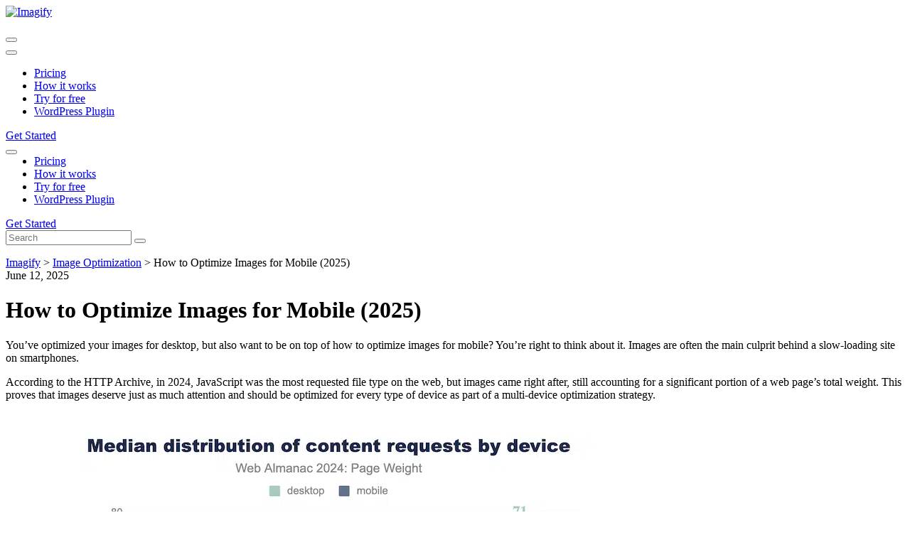

--- FILE ---
content_type: text/html; charset=UTF-8
request_url: https://imagify.io/blog/how-to-optimize-images-for-mobile/
body_size: 22862
content:
<!DOCTYPE html>
<html lang="en-US">
<head>
	<meta charset="UTF-8">
	<link rel="icon" href="https://imagify.io/blog/wp-content/themes/imagify/assets/icons/favicon.ico">
	<meta name="viewport" content="width=device-width, initial-scale=1.0, maximum-scale=1.0, user-scalable=0">
	<meta http-equiv="X-UA-Compatible" content="IE=9; IE=8; IE=7; IE=EDGE">
	<title>How to Optimize Images for Mobile (2024)</title>
<link crossorigin data-rocket-preconnect href="https://fonts.googleapis.com" rel="preconnect">
<link crossorigin data-rocket-preconnect href="https://www.googletagmanager.com" rel="preconnect">
<link crossorigin data-rocket-preconnect href="https://static.axept.io" rel="preconnect">
<link crossorigin data-rocket-preconnect href="https://connect.facebook.net" rel="preconnect">
<link crossorigin data-rocket-preconnect href="https://customerioforms.com" rel="preconnect">
<link crossorigin data-rocket-preconnect href="https://platform.twitter.com" rel="preconnect"><link rel="preload" data-rocket-preload as="image" imagesrcset="https://imagify.io/blog/wp-content/uploads/2021/07/Imagify-introduction-1-360x190.png.webp 360w, https://imagify.io/blog/wp-content/uploads/2021/07/Imagify-introduction-1-800x420.png.webp 800w" imagesizes="(max-width: 360px) 100vw, 360px" fetchpriority="high">
	<link rel="profile" href="http://gmpg.org/xfn/11">
	<link rel="pingback" href="https://imagify.io/blog/xmlrpc.php">
	<link href="https://fonts.googleapis.com/css?family=Source+Sans+Pro:400,700,700i" rel="stylesheet">
	<link rel="stylesheet" type="text/css" href="https://imagify.io/blog/wp-content/themes/imagify/assets/css/styles.min.css?ver=20211125">
	<meta name='robots' content='index, follow, max-image-preview:large, max-snippet:-1, max-video-preview:-1' />
	<style>img:is([sizes="auto" i], [sizes^="auto," i]) { contain-intrinsic-size: 3000px 1500px }</style>
	
<!-- Google Tag Manager for WordPress by gtm4wp.com -->
<script data-cfasync="false" data-pagespeed-no-defer>
	var gtm4wp_datalayer_name = "dataLayer";
	var dataLayer = dataLayer || [];
</script>
<!-- End Google Tag Manager for WordPress by gtm4wp.com -->
	<!-- This site is optimized with the Yoast SEO plugin v25.3.1 - https://yoast.com/wordpress/plugins/seo/ -->
	<meta name="description" content="Find out how to optimize images for mobile and make your site faster on Imagify&#039;s blog. You&#039;ll get your questions and doubts answered." />
	<link rel="canonical" href="https://imagify.io/blog/how-to-optimize-images-for-mobile/" />
	<meta property="og:locale" content="en_US" />
	<meta property="og:type" content="article" />
	<meta property="og:title" content="How to Optimize Images for Mobile (2024)" />
	<meta property="og:description" content="Find out how to optimize images for mobile and make your site faster on Imagify&#039;s blog. You&#039;ll get your questions and doubts answered." />
	<meta property="og:url" content="https://imagify.io/blog/how-to-optimize-images-for-mobile/" />
	<meta property="og:site_name" content="Imagify" />
	<meta property="article:published_time" content="2025-06-12T07:08:25+00:00" />
	<meta property="og:image" content="https://imagify.io/blog/wp-content/uploads/2021/08/How-to-Optimize-Images-for-Mobile-2021.jpg" />
	<meta property="og:image:width" content="3000" />
	<meta property="og:image:height" content="1688" />
	<meta property="og:image:type" content="image/jpeg" />
	<meta name="author" content="Marine Larmier" />
	<meta name="twitter:card" content="summary_large_image" />
	<meta name="twitter:label1" content="Written by" />
	<meta name="twitter:data1" content="Marine Larmier" />
	<meta name="twitter:label2" content="Est. reading time" />
	<meta name="twitter:data2" content="18 minutes" />
	<script type="application/ld+json" class="yoast-schema-graph">{"@context":"https://schema.org","@graph":[{"@type":"WebPage","@id":"https://imagify.io/blog/how-to-optimize-images-for-mobile/","url":"https://imagify.io/blog/how-to-optimize-images-for-mobile/","name":"How to Optimize Images for Mobile (2024)","isPartOf":{"@id":"https://imagify.io/blog/#website"},"primaryImageOfPage":{"@id":"https://imagify.io/blog/how-to-optimize-images-for-mobile/#primaryimage"},"image":{"@id":"https://imagify.io/blog/how-to-optimize-images-for-mobile/#primaryimage"},"thumbnailUrl":"https://imagify.io/blog/wp-content/uploads/2021/08/How-to-Optimize-Images-for-Mobile-2021.jpg","datePublished":"2025-06-12T07:08:25+00:00","author":{"@id":"https://imagify.io/blog/#/schema/person/92e20bd73458e79261cbd031844371b2"},"description":"Find out how to optimize images for mobile and make your site faster on Imagify's blog. You'll get your questions and doubts answered.","breadcrumb":{"@id":"https://imagify.io/blog/how-to-optimize-images-for-mobile/#breadcrumb"},"inLanguage":"en-US","potentialAction":[{"@type":"ReadAction","target":["https://imagify.io/blog/how-to-optimize-images-for-mobile/"]}]},{"@type":"ImageObject","inLanguage":"en-US","@id":"https://imagify.io/blog/how-to-optimize-images-for-mobile/#primaryimage","url":"https://imagify.io/blog/wp-content/uploads/2021/08/How-to-Optimize-Images-for-Mobile-2021.jpg","contentUrl":"https://imagify.io/blog/wp-content/uploads/2021/08/How-to-Optimize-Images-for-Mobile-2021.jpg","width":3000,"height":1688,"caption":"How to Optimize Images for Mobile (2021)"},{"@type":"BreadcrumbList","@id":"https://imagify.io/blog/how-to-optimize-images-for-mobile/#breadcrumb","itemListElement":[{"@type":"ListItem","position":1,"name":"Home","item":"https://imagify.io/blog/"},{"@type":"ListItem","position":2,"name":"How to Optimize Images for Mobile (2025)"}]},{"@type":"WebSite","@id":"https://imagify.io/blog/#website","url":"https://imagify.io/blog/","name":"Imagify","description":"The Imagify Blog","potentialAction":[{"@type":"SearchAction","target":{"@type":"EntryPoint","urlTemplate":"https://imagify.io/blog/?s={search_term_string}"},"query-input":{"@type":"PropertyValueSpecification","valueRequired":true,"valueName":"search_term_string"}}],"inLanguage":"en-US"},{"@type":"Person","@id":"https://imagify.io/blog/#/schema/person/92e20bd73458e79261cbd031844371b2","name":"Marine Larmier","image":{"@type":"ImageObject","inLanguage":"en-US","@id":"https://imagify.io/blog/#/schema/person/image/","url":"https://secure.gravatar.com/avatar/9a4b2ecc0aa3b8ef5b619becb6ecd54b7deff6861e972dffbd8ad3cbb7589b39?s=96&d=mm&r=g","contentUrl":"https://secure.gravatar.com/avatar/9a4b2ecc0aa3b8ef5b619becb6ecd54b7deff6861e972dffbd8ad3cbb7589b39?s=96&d=mm&r=g","caption":"Marine Larmier"},"description":"I have six years of experience writing and producing rich SEO content in the WordPress ecosystem. I worked remotely for four years at WPML while traveling the world. Based between France and New Zealand, I love traveling, yoga, sunsets, and world cuisine.","url":"https://imagify.io/blog/author/marine-larmier/"}]}</script>
	<!-- / Yoast SEO plugin. -->


<script type="text/javascript">
/* <![CDATA[ */
window._wpemojiSettings = {"baseUrl":"https:\/\/s.w.org\/images\/core\/emoji\/15.1.0\/72x72\/","ext":".png","svgUrl":"https:\/\/s.w.org\/images\/core\/emoji\/15.1.0\/svg\/","svgExt":".svg","source":{"concatemoji":"https:\/\/imagify.io\/blog\/wp-includes\/js\/wp-emoji-release.min.js?ver=6.8.1"}};
/*! This file is auto-generated */
!function(i,n){var o,s,e;function c(e){try{var t={supportTests:e,timestamp:(new Date).valueOf()};sessionStorage.setItem(o,JSON.stringify(t))}catch(e){}}function p(e,t,n){e.clearRect(0,0,e.canvas.width,e.canvas.height),e.fillText(t,0,0);var t=new Uint32Array(e.getImageData(0,0,e.canvas.width,e.canvas.height).data),r=(e.clearRect(0,0,e.canvas.width,e.canvas.height),e.fillText(n,0,0),new Uint32Array(e.getImageData(0,0,e.canvas.width,e.canvas.height).data));return t.every(function(e,t){return e===r[t]})}function u(e,t,n){switch(t){case"flag":return n(e,"\ud83c\udff3\ufe0f\u200d\u26a7\ufe0f","\ud83c\udff3\ufe0f\u200b\u26a7\ufe0f")?!1:!n(e,"\ud83c\uddfa\ud83c\uddf3","\ud83c\uddfa\u200b\ud83c\uddf3")&&!n(e,"\ud83c\udff4\udb40\udc67\udb40\udc62\udb40\udc65\udb40\udc6e\udb40\udc67\udb40\udc7f","\ud83c\udff4\u200b\udb40\udc67\u200b\udb40\udc62\u200b\udb40\udc65\u200b\udb40\udc6e\u200b\udb40\udc67\u200b\udb40\udc7f");case"emoji":return!n(e,"\ud83d\udc26\u200d\ud83d\udd25","\ud83d\udc26\u200b\ud83d\udd25")}return!1}function f(e,t,n){var r="undefined"!=typeof WorkerGlobalScope&&self instanceof WorkerGlobalScope?new OffscreenCanvas(300,150):i.createElement("canvas"),a=r.getContext("2d",{willReadFrequently:!0}),o=(a.textBaseline="top",a.font="600 32px Arial",{});return e.forEach(function(e){o[e]=t(a,e,n)}),o}function t(e){var t=i.createElement("script");t.src=e,t.defer=!0,i.head.appendChild(t)}"undefined"!=typeof Promise&&(o="wpEmojiSettingsSupports",s=["flag","emoji"],n.supports={everything:!0,everythingExceptFlag:!0},e=new Promise(function(e){i.addEventListener("DOMContentLoaded",e,{once:!0})}),new Promise(function(t){var n=function(){try{var e=JSON.parse(sessionStorage.getItem(o));if("object"==typeof e&&"number"==typeof e.timestamp&&(new Date).valueOf()<e.timestamp+604800&&"object"==typeof e.supportTests)return e.supportTests}catch(e){}return null}();if(!n){if("undefined"!=typeof Worker&&"undefined"!=typeof OffscreenCanvas&&"undefined"!=typeof URL&&URL.createObjectURL&&"undefined"!=typeof Blob)try{var e="postMessage("+f.toString()+"("+[JSON.stringify(s),u.toString(),p.toString()].join(",")+"));",r=new Blob([e],{type:"text/javascript"}),a=new Worker(URL.createObjectURL(r),{name:"wpTestEmojiSupports"});return void(a.onmessage=function(e){c(n=e.data),a.terminate(),t(n)})}catch(e){}c(n=f(s,u,p))}t(n)}).then(function(e){for(var t in e)n.supports[t]=e[t],n.supports.everything=n.supports.everything&&n.supports[t],"flag"!==t&&(n.supports.everythingExceptFlag=n.supports.everythingExceptFlag&&n.supports[t]);n.supports.everythingExceptFlag=n.supports.everythingExceptFlag&&!n.supports.flag,n.DOMReady=!1,n.readyCallback=function(){n.DOMReady=!0}}).then(function(){return e}).then(function(){var e;n.supports.everything||(n.readyCallback(),(e=n.source||{}).concatemoji?t(e.concatemoji):e.wpemoji&&e.twemoji&&(t(e.twemoji),t(e.wpemoji)))}))}((window,document),window._wpemojiSettings);
/* ]]> */
</script>
<style id='wp-emoji-styles-inline-css' type='text/css'>

	img.wp-smiley, img.emoji {
		display: inline !important;
		border: none !important;
		box-shadow: none !important;
		height: 1em !important;
		width: 1em !important;
		margin: 0 0.07em !important;
		vertical-align: -0.1em !important;
		background: none !important;
		padding: 0 !important;
	}
</style>
<link rel='stylesheet' id='wp-block-library-css' href='https://imagify.io/blog/wp-includes/css/dist/block-library/style.min.css?ver=6.8.1' type='text/css' media='all' />
<style id='classic-theme-styles-inline-css' type='text/css'>
/*! This file is auto-generated */
.wp-block-button__link{color:#fff;background-color:#32373c;border-radius:9999px;box-shadow:none;text-decoration:none;padding:calc(.667em + 2px) calc(1.333em + 2px);font-size:1.125em}.wp-block-file__button{background:#32373c;color:#fff;text-decoration:none}
</style>
<style id='wab-pastacode-style-inline-css' type='text/css'>
.blockcode-settings__wrapper{background:#f2f2f2;border:1px solid #dbdbdb;display:flex;flex-wrap:wrap;gap:1rem;padding:1rem;position:relative}.blockcode-settings__wrapper>*{flex-basis:40%;flex-grow:1}.cm-editor{padding-bottom:1em;padding-top:1em}.cm-content,.cm-gutters{font-family:Menlo,Monaco,Lucida Console,monospace!important;line-height:1.5!important}.cm-gutters .cm-lineNumbers{border-right:1px solid;padding-right:9px;width:3rem}

</style>
<style id='global-styles-inline-css' type='text/css'>
:root{--wp--preset--aspect-ratio--square: 1;--wp--preset--aspect-ratio--4-3: 4/3;--wp--preset--aspect-ratio--3-4: 3/4;--wp--preset--aspect-ratio--3-2: 3/2;--wp--preset--aspect-ratio--2-3: 2/3;--wp--preset--aspect-ratio--16-9: 16/9;--wp--preset--aspect-ratio--9-16: 9/16;--wp--preset--color--black: #000000;--wp--preset--color--cyan-bluish-gray: #abb8c3;--wp--preset--color--white: #ffffff;--wp--preset--color--pale-pink: #f78da7;--wp--preset--color--vivid-red: #cf2e2e;--wp--preset--color--luminous-vivid-orange: #ff6900;--wp--preset--color--luminous-vivid-amber: #fcb900;--wp--preset--color--light-green-cyan: #7bdcb5;--wp--preset--color--vivid-green-cyan: #00d084;--wp--preset--color--pale-cyan-blue: #8ed1fc;--wp--preset--color--vivid-cyan-blue: #0693e3;--wp--preset--color--vivid-purple: #9b51e0;--wp--preset--gradient--vivid-cyan-blue-to-vivid-purple: linear-gradient(135deg,rgba(6,147,227,1) 0%,rgb(155,81,224) 100%);--wp--preset--gradient--light-green-cyan-to-vivid-green-cyan: linear-gradient(135deg,rgb(122,220,180) 0%,rgb(0,208,130) 100%);--wp--preset--gradient--luminous-vivid-amber-to-luminous-vivid-orange: linear-gradient(135deg,rgba(252,185,0,1) 0%,rgba(255,105,0,1) 100%);--wp--preset--gradient--luminous-vivid-orange-to-vivid-red: linear-gradient(135deg,rgba(255,105,0,1) 0%,rgb(207,46,46) 100%);--wp--preset--gradient--very-light-gray-to-cyan-bluish-gray: linear-gradient(135deg,rgb(238,238,238) 0%,rgb(169,184,195) 100%);--wp--preset--gradient--cool-to-warm-spectrum: linear-gradient(135deg,rgb(74,234,220) 0%,rgb(151,120,209) 20%,rgb(207,42,186) 40%,rgb(238,44,130) 60%,rgb(251,105,98) 80%,rgb(254,248,76) 100%);--wp--preset--gradient--blush-light-purple: linear-gradient(135deg,rgb(255,206,236) 0%,rgb(152,150,240) 100%);--wp--preset--gradient--blush-bordeaux: linear-gradient(135deg,rgb(254,205,165) 0%,rgb(254,45,45) 50%,rgb(107,0,62) 100%);--wp--preset--gradient--luminous-dusk: linear-gradient(135deg,rgb(255,203,112) 0%,rgb(199,81,192) 50%,rgb(65,88,208) 100%);--wp--preset--gradient--pale-ocean: linear-gradient(135deg,rgb(255,245,203) 0%,rgb(182,227,212) 50%,rgb(51,167,181) 100%);--wp--preset--gradient--electric-grass: linear-gradient(135deg,rgb(202,248,128) 0%,rgb(113,206,126) 100%);--wp--preset--gradient--midnight: linear-gradient(135deg,rgb(2,3,129) 0%,rgb(40,116,252) 100%);--wp--preset--font-size--small: 13px;--wp--preset--font-size--medium: 20px;--wp--preset--font-size--large: 36px;--wp--preset--font-size--x-large: 42px;--wp--preset--spacing--20: 0.44rem;--wp--preset--spacing--30: 0.67rem;--wp--preset--spacing--40: 1rem;--wp--preset--spacing--50: 1.5rem;--wp--preset--spacing--60: 2.25rem;--wp--preset--spacing--70: 3.38rem;--wp--preset--spacing--80: 5.06rem;--wp--preset--shadow--natural: 6px 6px 9px rgba(0, 0, 0, 0.2);--wp--preset--shadow--deep: 12px 12px 50px rgba(0, 0, 0, 0.4);--wp--preset--shadow--sharp: 6px 6px 0px rgba(0, 0, 0, 0.2);--wp--preset--shadow--outlined: 6px 6px 0px -3px rgba(255, 255, 255, 1), 6px 6px rgba(0, 0, 0, 1);--wp--preset--shadow--crisp: 6px 6px 0px rgba(0, 0, 0, 1);}:where(.is-layout-flex){gap: 0.5em;}:where(.is-layout-grid){gap: 0.5em;}body .is-layout-flex{display: flex;}.is-layout-flex{flex-wrap: wrap;align-items: center;}.is-layout-flex > :is(*, div){margin: 0;}body .is-layout-grid{display: grid;}.is-layout-grid > :is(*, div){margin: 0;}:where(.wp-block-columns.is-layout-flex){gap: 2em;}:where(.wp-block-columns.is-layout-grid){gap: 2em;}:where(.wp-block-post-template.is-layout-flex){gap: 1.25em;}:where(.wp-block-post-template.is-layout-grid){gap: 1.25em;}.has-black-color{color: var(--wp--preset--color--black) !important;}.has-cyan-bluish-gray-color{color: var(--wp--preset--color--cyan-bluish-gray) !important;}.has-white-color{color: var(--wp--preset--color--white) !important;}.has-pale-pink-color{color: var(--wp--preset--color--pale-pink) !important;}.has-vivid-red-color{color: var(--wp--preset--color--vivid-red) !important;}.has-luminous-vivid-orange-color{color: var(--wp--preset--color--luminous-vivid-orange) !important;}.has-luminous-vivid-amber-color{color: var(--wp--preset--color--luminous-vivid-amber) !important;}.has-light-green-cyan-color{color: var(--wp--preset--color--light-green-cyan) !important;}.has-vivid-green-cyan-color{color: var(--wp--preset--color--vivid-green-cyan) !important;}.has-pale-cyan-blue-color{color: var(--wp--preset--color--pale-cyan-blue) !important;}.has-vivid-cyan-blue-color{color: var(--wp--preset--color--vivid-cyan-blue) !important;}.has-vivid-purple-color{color: var(--wp--preset--color--vivid-purple) !important;}.has-black-background-color{background-color: var(--wp--preset--color--black) !important;}.has-cyan-bluish-gray-background-color{background-color: var(--wp--preset--color--cyan-bluish-gray) !important;}.has-white-background-color{background-color: var(--wp--preset--color--white) !important;}.has-pale-pink-background-color{background-color: var(--wp--preset--color--pale-pink) !important;}.has-vivid-red-background-color{background-color: var(--wp--preset--color--vivid-red) !important;}.has-luminous-vivid-orange-background-color{background-color: var(--wp--preset--color--luminous-vivid-orange) !important;}.has-luminous-vivid-amber-background-color{background-color: var(--wp--preset--color--luminous-vivid-amber) !important;}.has-light-green-cyan-background-color{background-color: var(--wp--preset--color--light-green-cyan) !important;}.has-vivid-green-cyan-background-color{background-color: var(--wp--preset--color--vivid-green-cyan) !important;}.has-pale-cyan-blue-background-color{background-color: var(--wp--preset--color--pale-cyan-blue) !important;}.has-vivid-cyan-blue-background-color{background-color: var(--wp--preset--color--vivid-cyan-blue) !important;}.has-vivid-purple-background-color{background-color: var(--wp--preset--color--vivid-purple) !important;}.has-black-border-color{border-color: var(--wp--preset--color--black) !important;}.has-cyan-bluish-gray-border-color{border-color: var(--wp--preset--color--cyan-bluish-gray) !important;}.has-white-border-color{border-color: var(--wp--preset--color--white) !important;}.has-pale-pink-border-color{border-color: var(--wp--preset--color--pale-pink) !important;}.has-vivid-red-border-color{border-color: var(--wp--preset--color--vivid-red) !important;}.has-luminous-vivid-orange-border-color{border-color: var(--wp--preset--color--luminous-vivid-orange) !important;}.has-luminous-vivid-amber-border-color{border-color: var(--wp--preset--color--luminous-vivid-amber) !important;}.has-light-green-cyan-border-color{border-color: var(--wp--preset--color--light-green-cyan) !important;}.has-vivid-green-cyan-border-color{border-color: var(--wp--preset--color--vivid-green-cyan) !important;}.has-pale-cyan-blue-border-color{border-color: var(--wp--preset--color--pale-cyan-blue) !important;}.has-vivid-cyan-blue-border-color{border-color: var(--wp--preset--color--vivid-cyan-blue) !important;}.has-vivid-purple-border-color{border-color: var(--wp--preset--color--vivid-purple) !important;}.has-vivid-cyan-blue-to-vivid-purple-gradient-background{background: var(--wp--preset--gradient--vivid-cyan-blue-to-vivid-purple) !important;}.has-light-green-cyan-to-vivid-green-cyan-gradient-background{background: var(--wp--preset--gradient--light-green-cyan-to-vivid-green-cyan) !important;}.has-luminous-vivid-amber-to-luminous-vivid-orange-gradient-background{background: var(--wp--preset--gradient--luminous-vivid-amber-to-luminous-vivid-orange) !important;}.has-luminous-vivid-orange-to-vivid-red-gradient-background{background: var(--wp--preset--gradient--luminous-vivid-orange-to-vivid-red) !important;}.has-very-light-gray-to-cyan-bluish-gray-gradient-background{background: var(--wp--preset--gradient--very-light-gray-to-cyan-bluish-gray) !important;}.has-cool-to-warm-spectrum-gradient-background{background: var(--wp--preset--gradient--cool-to-warm-spectrum) !important;}.has-blush-light-purple-gradient-background{background: var(--wp--preset--gradient--blush-light-purple) !important;}.has-blush-bordeaux-gradient-background{background: var(--wp--preset--gradient--blush-bordeaux) !important;}.has-luminous-dusk-gradient-background{background: var(--wp--preset--gradient--luminous-dusk) !important;}.has-pale-ocean-gradient-background{background: var(--wp--preset--gradient--pale-ocean) !important;}.has-electric-grass-gradient-background{background: var(--wp--preset--gradient--electric-grass) !important;}.has-midnight-gradient-background{background: var(--wp--preset--gradient--midnight) !important;}.has-small-font-size{font-size: var(--wp--preset--font-size--small) !important;}.has-medium-font-size{font-size: var(--wp--preset--font-size--medium) !important;}.has-large-font-size{font-size: var(--wp--preset--font-size--large) !important;}.has-x-large-font-size{font-size: var(--wp--preset--font-size--x-large) !important;}
:where(.wp-block-post-template.is-layout-flex){gap: 1.25em;}:where(.wp-block-post-template.is-layout-grid){gap: 1.25em;}
:where(.wp-block-columns.is-layout-flex){gap: 2em;}:where(.wp-block-columns.is-layout-grid){gap: 2em;}
:root :where(.wp-block-pullquote){font-size: 1.5em;line-height: 1.6;}
</style>
<link rel="https://api.w.org/" href="https://imagify.io/blog/wp-json/" /><link rel="alternate" title="JSON" type="application/json" href="https://imagify.io/blog/wp-json/wp/v2/posts/570" /><link rel='shortlink' href='https://imagify.io/blog/?p=570' />

<!-- Google Tag Manager for WordPress by gtm4wp.com -->
<!-- GTM Container placement set to footer -->
<script data-cfasync="false" data-pagespeed-no-defer type="text/javascript">
	var dataLayer_content = {"pagePostType":"post","pagePostType2":"single-post","pageCategory":["image-optimization"],"pagePostAuthor":"Marine Larmier"};
	dataLayer.push( dataLayer_content );
</script>
<script data-cfasync="false" data-pagespeed-no-defer type="text/javascript">
(function(w,d,s,l,i){w[l]=w[l]||[];w[l].push({'gtm.start':
new Date().getTime(),event:'gtm.js'});var f=d.getElementsByTagName(s)[0],
j=d.createElement(s),dl=l!='dataLayer'?'&l='+l:'';j.async=true;j.src=
'//www.googletagmanager.com/gtm.js?id='+i+dl;f.parentNode.insertBefore(j,f);
})(window,document,'script','dataLayer','GTM-KPZ6RQ');
</script>
<!-- End Google Tag Manager for WordPress by gtm4wp.com --><link rel="icon" href="https://imagify.io/blog/wp-content/uploads/2021/03/cropped-favicon-194x194-32x32.png" sizes="32x32" />
<link rel="icon" href="https://imagify.io/blog/wp-content/uploads/2021/03/cropped-favicon-194x194-192x192.png" sizes="192x192" />
<link rel="apple-touch-icon" href="https://imagify.io/blog/wp-content/uploads/2021/03/cropped-favicon-194x194-180x180.png" />
<meta name="msapplication-TileImage" content="https://imagify.io/blog/wp-content/uploads/2021/03/cropped-favicon-194x194-270x270.png" />
<style id="rocket-lazyrender-inline-css">[data-wpr-lazyrender] {content-visibility: auto;}</style><meta name="generator" content="WP Rocket 3.19.0.1" data-wpr-features="wpr_preconnect_external_domains wpr_automatic_lazy_rendering wpr_oci wpr_desktop" /></head>
<body class="post" itemscope itemtype="http://schema.org/WebPage">

<div  id="fb-root"></div>

<!-- Main Header -->
<header  class="main-header" id="top">
	<div  class="wrap row-x align-center">

		<!-- Header Logo -->
		<div  class="main-header-logo">
							<a href="https://imagify.io/blog/">
					<img src="https://imagify.io/blog/wp-content/themes/imagify/assets/img/main-header-logo.svg" alt="Imagify" height="27" width="228" loading="eager">
				</a>
					</div>
		<!-- Header Logo -->

		<!-- Primary Menu -->
		<ul class="main-header-primary-nav row-x align-center space-around"></ul>		<!-- /Primary Menu -->

		<!-- Mobile Search Button -->
		<button class="main-header-search" id="header-search">
			<i class="fa fa-search"></i>

			<span>
				<i></i>
				<i></i>
				<i></i>
				<i></i>
			</span>
		</button>
		<!-- /Mobile Search Button -->

		<!-- Secondary Menu -->
		<div  class="main-header-secondary-nav">
			<button class="main-header-burger" id="header-burger">
				<i></i>
				<i></i>
				<i></i>
				<i></i>
			</button>

			<ul id="menu-header" class="menu"><li id="menu-item-88" class="menu-item menu-item-type-custom menu-item-object-custom menu-item-88"><a href="https://imagify.io/pricing/">Pricing</a></li>
<li id="menu-item-89" class="menu-item menu-item-type-custom menu-item-object-custom menu-item-89"><a href="https://imagify.io/features/">How it works</a></li>
<li id="menu-item-90" class="menu-item menu-item-type-custom menu-item-object-custom menu-item-90"><a href="https://imagify.io/optimizer/">Try for free</a></li>
<li id="menu-item-91" class="menu-item menu-item-type-custom menu-item-object-custom menu-item-91"><a href="https://imagify.io/wordpress/">WordPress Plugin</a></li>
</ul>		</div>
		<!-- /Secondary Menu -->

		<!-- CTA Get Started -->
		<a href="/pricing/" class="main-header-cta-getstarted button primary">
			Get Started		</a>
		<!-- /CTA Get Started -->

		<!-- Mobile Menu -->
		<div  class="main-header-mobile-nav row-y" id="mobile-nav">
			<header class="row-x justify-end align-center">
				<button id="mobile-nav-close">
					<i></i>
					<i></i>
					<i></i>
					<i></i>
				</button>
			</header>

			
			<ul id="menu-header-1" class="main-header-mobile-secondary-mav"><li class="menu-item menu-item-type-custom menu-item-object-custom menu-item-88"><a href="https://imagify.io/pricing/">Pricing</a></li>
<li class="menu-item menu-item-type-custom menu-item-object-custom menu-item-89"><a href="https://imagify.io/features/">How it works</a></li>
<li class="menu-item menu-item-type-custom menu-item-object-custom menu-item-90"><a href="https://imagify.io/optimizer/">Try for free</a></li>
<li class="menu-item menu-item-type-custom menu-item-object-custom menu-item-91"><a href="https://imagify.io/wordpress/">WordPress Plugin</a></li>
</ul>			<style>.main-header-mobile-secondary-mav{margin-top:0;padding-top:0;border-top:none;}</style>

			<a href="/pricing/" class="button primary main-header-mobile-cta">
				Get Started			</a>
		</div>
		<!-- /Mobile Menu -->
	</div>
</header>
<!-- /Main Header -->

<!-- Mobile Search -->
<div  class="mobile-header-search-form">
	<form role="search" method="get" class="row-x" action="https://imagify.io/blog/">
		<input type="search" class="col-auto" placeholder="Search" value="" name="s" required="required">
		<button type="submit">
			<i class="fa fa-search"></i>
		</button>
	</form>
</div>
<!-- /Mobile Search -->
<div  class="wrap align-start post-single-wrapper">

    <!-- Post Single -->
    <div  class="post-single col-auto">

        <figure class="post-thumbnail" style="background-image: url('https://imagify.io/blog/wp-content/uploads/2021/08/How-to-Optimize-Images-for-Mobile-2021-745x380.jpg');"></figure>

        <header  class="row align-center">

            <div class="breadcrumbs col-auto" typeof="BreadcrumbList" vocab="http://schema.org/">
                <!-- Breadcrumb NavXT 7.4.1 -->
<span property="itemListElement" typeof="ListItem"><a property="item" typeof="WebPage" title="Go to Imagify." href="https://imagify.io/blog" class="home"><span property="name">Imagify</span></a><meta property="position" content="1"></span> &gt; <span property="itemListElement" typeof="ListItem"><a property="item" typeof="WebPage" title="Go to the Image Optimization category archives." href="https://imagify.io/blog/category/image-optimization/" class="taxonomy category"><span property="name">Image Optimization</span></a><meta property="position" content="2"></span> &gt; <span property="itemListElement" typeof="ListItem"><span property="name">How to Optimize Images for Mobile (2025)</span><meta property="position" content="3"></span>            </div>

            <div class="post-single-date">
                <span>
                    <i class="fa fa-clock-o fa-fw"></i>
                    June 12, 2025                </span>
            </div>

        </header>

        <h1>
            How to Optimize Images for Mobile (2025)        </h1>

        <div  class="post-single-content">
            
<p>You’ve optimized your images for desktop, but also want to be on top of how to optimize images for mobile? You’re right to think about it. Images are often the main culprit behind a slow-loading site on smartphones.&nbsp;</p>



<p>According to the HTTP Archive, in 2024, JavaScript was the most requested file type on the web, but images came right after, still accounting for a significant portion of a web page’s total weight. This proves that images deserve just as much attention and should be optimized for every type of device as part of a multi-device optimization strategy.&nbsp;</p>



<figure class="wp-block-image size-full"><picture fetchpriority="high" decoding="async" class="wp-image-2824">
<source type="image/webp" srcset="https://imagify.io/blog/wp-content/uploads/2021/08/Content-request-on-mobile-and-desktop-Source-Web-Almanac-2024.png.webp 800w, https://imagify.io/blog/wp-content/uploads/2021/08/Content-request-on-mobile-and-desktop-Source-Web-Almanac-2024-300x181.png.webp 300w, https://imagify.io/blog/wp-content/uploads/2021/08/Content-request-on-mobile-and-desktop-Source-Web-Almanac-2024-768x463.png.webp 768w" sizes="(max-width: 800px) 100vw, 800px"/>
<img fetchpriority="high" decoding="async" width="800" height="482" src="https://imagify.io/blog/wp-content/uploads/2021/08/Content-request-on-mobile-and-desktop-Source-Web-Almanac-2024.png" alt="" srcset="https://imagify.io/blog/wp-content/uploads/2021/08/Content-request-on-mobile-and-desktop-Source-Web-Almanac-2024.png 800w, https://imagify.io/blog/wp-content/uploads/2021/08/Content-request-on-mobile-and-desktop-Source-Web-Almanac-2024-300x181.png 300w, https://imagify.io/blog/wp-content/uploads/2021/08/Content-request-on-mobile-and-desktop-Source-Web-Almanac-2024-768x463.png 768w" sizes="(max-width: 800px) 100vw, 800px"/>
</picture>
<figcaption class="wp-element-caption">Content request on mobile and desktop &#8211; Source: <a href="https://almanac.httparchive.org/en/2024/page-weight#images" target="_blank" rel="noreferrer noopener">Web Almanac 2024</a> </figcaption></figure>



<p>Don’t forget that mobile devices have smaller screens, limited processing power, and often rely on slower connections. That’s why your desktop strategy won’t cut it here. You need a dedicated approach to serving mobile-friendly images that load fast, look great, and support your <a href="https://imagify.io/blog/image-optimization-seo/" target="_blank" rel="noreferrer noopener">image SEO goals</a>.&nbsp;</p>



<p>In this guide, we’ll explain exactly how to optimize images for mobile (including Android and iOS apps), from sizing and compressing to modern formats and smart delivery options.&nbsp;</p>



<figure class="wp-block-table"><table class="has-fixed-layout"><tbody><tr><td>🎯 <strong>TL;DR:</strong> <br><br>Optimizing images for mobile is essential to improve load speed, enhance user experience, and boost image SEO for mobile. To achieve effective mobile image optimization, images should be resized appropriately for smaller screens, compressed using mobile image compression tools, and converted into next-gen image formats for mobile, like WebP or AVIF. Serving responsive images ensures the right image size is delivered based on the device, avoiding unnecessary file weight. Lazy loading images on mobile and using an image CDN for mobile delivery also help reduce load times and save bandwidth. Regular audits using tools like GTmetrix and PageSpeed Insights can help track image file size reduction, optimize mobile image size, and improve Core Web Vitals. Ultimately, balancing image quality vs performance across devices leads to faster pages, higher search rankings, and better conversion rates on mobile. <br> <br><strong>Key takeaways</strong><br>✅ Compress images to reduce file size without losing quality. <br>✅ Choose next-gen formats like WebP or AVIF for faster loading on mobile. <br>✅ Use srcset and sizes for responsive images that adapt to mobile screen widths. <br>✅ Use Imagify for compression, resizing, WebP/AVIF conversion. <br>✅ Enable lazy loading so images load only when users scroll to them. <br>✅ Serve images via a CDN to boost speed on different devices and networks. <br>✅ Always add descriptive alt text for accessibility and mobile SEO <br>✅ For mobile apps: apply the same optimization principles, but load images dynamically via API from an external server/CDN to avoid heavy apps. <br>✅ Run PageSpeed Insights or GTmetrix tests regularly to monitor mobile performance. <br>✅ Regular audits help keep your site fast and smooth for mobile users. </td></tr></tbody></table></figure>



<h2 class="wp-block-heading">How to Optimize and Load Smaller Images for Mobile Devices&nbsp;</h2>



<p>The best strategies to conduct image optimization for mobile include serving images at the screen size, using next-gen formats, compressing images, applying lazy loading, and relying on an image CDN.&nbsp;&nbsp;</p>



<p>Let’s explore how to deliver mobile-friendly images that look great and load fast.&nbsp;</p>



<h3 class="wp-block-heading">Resize Images to Fit the Screen, Not Less, Not More&nbsp;</h3>



<p>When it comes to mobile image size, bigger isn’t better. Serving a 4000px-wide image to a screen that’s only 375px wide wastes bandwidth and slows your page down. Mobile users expect lightning-fast loading, and unnecessary pixels are your enemy.&nbsp;</p>



<p>Instead, deliver responsive images for mobile that adapt to the screen size. Modern websites use the srcset and sizes HTML attributes to serve different image resolutions based on the device. This is essential for mobile image delivery optimization.&nbsp;</p>



<p><strong>✅ Best practice:</strong> For most mobile devices, aim for image widths between 320px and 720px. A good break-even point is 640px, big enough for clarity, small enough for efficiency.&nbsp;</p>



<h3 class="wp-block-heading">Take Advantage of Mobile Image Compression&nbsp;</h3>



<p>There’s a common myth that compressing images will make them blurry. But with the right tool or plugin, you can compress images in bulk while maintaining visual quality.&nbsp;</p>



<p>Mobile image compression removes unnecessary data from the image file, reducing its weight without altering how it looks to the human eye. This leads to a major reduction in image file size and a smoother experience for users, especially on slower mobile networks.&nbsp;</p>



<h3 class="wp-block-heading">Convert Images to Next-Gen Formats&nbsp;</h3>



<p><a href="https://imagify.io/blog/how-to-use-webp-images-wordpress/" target="_blank" rel="noreferrer noopener">Next-gen for</a><a href="https://imagify.io/blog/how-to-use-webp-images-wordpress/" target="_blank" rel="noreferrer noopener">mats like WebP</a> and <a href="https://imagify.io/documentation/how-avif-works-and-how-it-can-be-enabled/" target="_blank" rel="noreferrer noopener">AVIF</a> offer much better compression than traditional JPEG or PNG files. These lightweight formats preserve excellent image quality, making them ideal for mobile image optimization.&nbsp;</p>



<p>Google PageSpeed Insights recommends next-gen formats because they help speed up websites.&nbsp;&nbsp;</p>



<h3 class="wp-block-heading">Lazy Load Images on Mobile&nbsp;</h3>



<p>Lazy loading delays the loading of images until they appear in the user’s viewport. This means only the images currently visible on the mobile screen are loaded first, and the rest load as the user scrolls.&nbsp;</p>



<p>This technique significantly reduces the initial load time and saves bandwidth, especially on image-heavy pages. However, it’s important not to lazy load critical images that appear immediately when the page loads. Instead, lazy load the rest to optimize performance without affecting the user experience.&nbsp;</p>



<h3 class="wp-block-heading">Use an Image CDN on Mobile to Improve Image Delivery&nbsp;</h3>



<p>A CDN (Content Delivery Network) is a global server network that stores and serves images from a location closer to the user. This reduces the physical distance your images have to travel, improving load times.&nbsp;</p>



<p>For example, if your images are hosted on a server in London and someone accesses your site from Mexico, a CDN will serve the images from the nearest server in North America instead of routing the request to the UK.&nbsp;&nbsp;</p>



<h2 class="wp-block-heading">Why Serve Optimized Images for Mobile Devices&nbsp;</h2>



<p>There are several key reasons for developing a mobile-focused image optimization strategy. It’s not just about speed; it’s about delivering a better user experience, improving search rankings, and increasing conversions.&nbsp;</p>



<h3 class="wp-block-heading">For Loading Speed and Performance&nbsp;</h3>



<p>Mobile users often face slower connections and limited device power, so optimizing image load speed on mobile is essential. Lightweight, mobile-friendly images make pages faster, reduce bounce rates, and keep users engaged.&nbsp;<br>&nbsp;<br>In an online video, Adrienne Clem, Director of Search Ads Growth and Optimization at <a href="https://www.thinkwithgoogle.com/marketing-strategies/app-and-mobile/improve-mobile-site-speed/" target="_blank" rel="noreferrer noopener">Google</a> say that:&nbsp;</p>



<p>“Great mobile user experience starts with speed. This is your first impression for a prospective customer and signals not just about the quality of the experience of the web page—it’s also the quality of your brand and product.” </p>



<h3 class="wp-block-heading">For User Experience and SEO&nbsp;&nbsp;</h3>



<p>Google uses mobile-first indexing, which means it primarily considers the mobile version of your website for indexing and ranking. That’s why image SEO for mobile is essential: slow-loading or poorly optimized images can directly hurt your visibility in search results.&nbsp;</p>



<p>The Google Page Experience update and Core Web Vitals are also part of this equation. They evaluate how users interact with your site and include key factors like mobile-friendliness, page speed, and visual stability. Your image optimization for mobile — from compression to responsive sizing — has a direct impact on these signals and can help improve both user experience and search rankings.&nbsp;</p>



<h3 class="wp-block-heading">For Conversion Rate and Revenue&nbsp;</h3>



<p>Optimizing mobile images doesn’t just please Google, it drives sales results. Faster load times mean better engagement and higher conversions. In 2024, <a href="https://www.shopify.com/enterprise/blog/site-performance-page-speed-ecommerce#3" target="_blank" rel="noreferrer noopener">Shopify</a> reported that accelerating a site on mobile led to more time spent on page and a 20% increase in conversions compared to non-optimized pages. The takeaway? Optimizing images for mobile directly improves revenue opportunities for your business.&nbsp;</p>



<h2 class="wp-block-heading">How to Measure the Impact of Images on Mobile&nbsp;</h2>



<p>Here’s a simple 3-step strategy to evaluate how well your images are optimized for mobile. These personal tips and tools will help you check the current state of your mobile optimization and measure improvements after implementing optimization techniques. Think of it as a before/after diagnosis to make sure your images truly support a fast, mobile-friendly experience.&nbsp;</p>



<h3 class="wp-block-heading">1. Check KPIs to Evaluate Your Mobile Image Optimization&nbsp;</h3>



<p>The first step is to compare specific performance metrics before and after image optimization. These KPIs will help you see if your images are now better suited for mobile devices:&nbsp;</p>



<ul class="wp-block-list">
<li><strong>Image file size:</strong> It should be significantly smaller after optimization. </li>
</ul>



<ul class="wp-block-list">
<li><strong>Overall page weight:</strong> A lighter page after optimization means faster load time. </li>
</ul>



<ul class="wp-block-list">
<li><strong>Image weight ratio: </strong>The percentage of image weight vs the total page size should decrease. </li>
</ul>



<p><strong>✅ Best mobile performance tools to measure those KPIs:&nbsp;</strong>&nbsp;</p>



<p><a href="https://gtmetrix.com/" target="_blank" rel="noreferrer noopener"><strong>GTmetrix</strong></a><strong> </strong>is great for Core Web Vitals and measures page size, image weight, and load speed with detailed waterfall breakdowns. It reports metrics like <a href="https://wp-rocket.me/lighthouse-performance-score-wordpress/improve-first-contentful-paint/" target="_blank" rel="noreferrer noopener">First Contentful Paint</a> (FCP) and <a href="https://wp-rocket.me/google-core-web-vitals-wordpress/improve-largest-contentful-paint/" target="_blank" rel="noreferrer noopener">Largest Contentful Paint</a> (LCP).&nbsp;&nbsp;</p>



<p>Simply enter your site URL, select the testing environment on mobile, such as network speed and device type:&nbsp;&nbsp;</p>



<figure class="wp-block-image size-full"><picture decoding="async" class="wp-image-2826">
<source type="image/webp" srcset="https://imagify.io/blog/wp-content/uploads/2021/08/Testing-environment-for-mobile-simulation-Source-Gtmetrix.png.webp 800w, https://imagify.io/blog/wp-content/uploads/2021/08/Testing-environment-for-mobile-simulation-Source-Gtmetrix-300x108.png.webp 300w, https://imagify.io/blog/wp-content/uploads/2021/08/Testing-environment-for-mobile-simulation-Source-Gtmetrix-768x276.png.webp 768w" sizes="(max-width: 800px) 100vw, 800px"/>
<img decoding="async" width="800" height="287" src="https://imagify.io/blog/wp-content/uploads/2021/08/Testing-environment-for-mobile-simulation-Source-Gtmetrix.png" alt="" srcset="https://imagify.io/blog/wp-content/uploads/2021/08/Testing-environment-for-mobile-simulation-Source-Gtmetrix.png 800w, https://imagify.io/blog/wp-content/uploads/2021/08/Testing-environment-for-mobile-simulation-Source-Gtmetrix-300x108.png 300w, https://imagify.io/blog/wp-content/uploads/2021/08/Testing-environment-for-mobile-simulation-Source-Gtmetrix-768x276.png 768w" sizes="(max-width: 800px) 100vw, 800px"/>
</picture>
<figcaption class="wp-element-caption">Testing environment for mobile simulation &#8211; Source: <a href="https://gtmetrix.com/" target="_blank" rel="noreferrer noopener">Gtmetrix</a> </figcaption></figure>



<p>Then run the test and check the results on mobile, you can see the page details section with some of the KPIs: </p>



<figure class="wp-block-image size-full"><picture decoding="async" class="wp-image-2827">
<source type="image/webp" srcset="https://imagify.io/blog/wp-content/uploads/2021/08/Page-details-and-mobile-performance-KPIs-Source-Gtmetrix.png.webp 800w, https://imagify.io/blog/wp-content/uploads/2021/08/Page-details-and-mobile-performance-KPIs-Source-Gtmetrix-300x262.png.webp 300w, https://imagify.io/blog/wp-content/uploads/2021/08/Page-details-and-mobile-performance-KPIs-Source-Gtmetrix-768x671.png.webp 768w" sizes="(max-width: 800px) 100vw, 800px"/>
<img decoding="async" width="800" height="699" src="https://imagify.io/blog/wp-content/uploads/2021/08/Page-details-and-mobile-performance-KPIs-Source-Gtmetrix.png" alt="" srcset="https://imagify.io/blog/wp-content/uploads/2021/08/Page-details-and-mobile-performance-KPIs-Source-Gtmetrix.png 800w, https://imagify.io/blog/wp-content/uploads/2021/08/Page-details-and-mobile-performance-KPIs-Source-Gtmetrix-300x262.png 300w, https://imagify.io/blog/wp-content/uploads/2021/08/Page-details-and-mobile-performance-KPIs-Source-Gtmetrix-768x671.png 768w" sizes="(max-width: 800px) 100vw, 800px"/>
</picture>
<figcaption class="wp-element-caption">Page details and mobile performance KPIs &#8211; Source: <a href="https://gtmetrix.com/" target="_blank" rel="noreferrer noopener">Gtmetrix</a> </figcaption></figure>



<p><a href="https://www.webpagetest.org/" target="_blank" rel="noreferrer noopener"><strong>WebPageTest</strong></a><strong> </strong>offers advanced testing with mobile device emulation and also KPIs like First Contentful Paint (FCP), Largest Contentful Paint (LCP), and image weight percentage. Also useful for identifying what resources (images, scripts, etc.) load first.&nbsp;</p>



<figure class="wp-block-table"><table class="has-fixed-layout"><tbody><tr><td><strong>💡 ​​Technical tip:</strong> <br>When testing on both tools, make sure to select a smartphone environment and simulate a 4G connection for accurate mobile performance results.  </td></tr></tbody></table></figure>



<h3 class="wp-block-heading">2. Run a Mobile Performance Audit&nbsp;</h3>



<p>Beyond basic KPIs, a full performance audit helps you understand whether your images meet mobile optimization standards. One key metric to look at is LCP (Largest Contentful Paint), part of the Core Web Vitals. If your LCP element is an image, that image must be optimized.&nbsp;&nbsp;</p>



<p>These tools also flag specific issues like compression, format, sizing, and lazy loading, so you know exactly what to fix.&nbsp;</p>



<p>✅<strong>Recommended tools:</strong> </p>



<p><a href="https://pagespeed.web.dev/" target="_blank" rel="noreferrer noopener"><strong>PageSpeed Insights</strong></a><strong> </strong>(mobile mode) &#8211; the diagnostics section tells you what to improve on mobile to boost performance.  </p>



<figure class="wp-block-image size-full"><picture decoding="async" class="wp-image-2828">
<source type="image/webp" srcset="https://imagify.io/blog/wp-content/uploads/2021/08/Image-issues-on-Google-PSI-Source-PageSpeed-Insights.png.webp 800w, https://imagify.io/blog/wp-content/uploads/2021/08/Image-issues-on-Google-PSI-Source-PageSpeed-Insights-300x207.png.webp 300w, https://imagify.io/blog/wp-content/uploads/2021/08/Image-issues-on-Google-PSI-Source-PageSpeed-Insights-768x531.png.webp 768w" sizes="(max-width: 800px) 100vw, 800px"/>
<img decoding="async" width="800" height="553" src="https://imagify.io/blog/wp-content/uploads/2021/08/Image-issues-on-Google-PSI-Source-PageSpeed-Insights.png" alt="" srcset="https://imagify.io/blog/wp-content/uploads/2021/08/Image-issues-on-Google-PSI-Source-PageSpeed-Insights.png 800w, https://imagify.io/blog/wp-content/uploads/2021/08/Image-issues-on-Google-PSI-Source-PageSpeed-Insights-300x207.png 300w, https://imagify.io/blog/wp-content/uploads/2021/08/Image-issues-on-Google-PSI-Source-PageSpeed-Insights-768x531.png 768w" sizes="(max-width: 800px) 100vw, 800px"/>
</picture>
<figcaption class="wp-element-caption">Image issues on Google PSI &#8211; Source: <a href="https://pagespeed.web.dev/" target="_blank" rel="noreferrer noopener">PageSpeed Insights</a> </figcaption></figure>



<p><a href="http://gtmetrix.com/" target="_blank" rel="noreferrer noopener"><strong>GTmetrix</strong></a><strong> </strong>(mobile mode) &#8211; it also gives an overview of the top mobile issues that need to be addressed.&nbsp;&nbsp;</p>



<p>Here’s a comparison table you could use for your mobile optimization journey:&nbsp;&nbsp;</p>



<figure class="wp-block-table"><table class="has-fixed-layout"><tbody><tr><td><strong>Audit Flag&nbsp;</strong>&nbsp;</td><td><strong>Before Optimization</strong>&nbsp;</td><td><strong>After Optimization</strong>&nbsp;</td></tr><tr><td>Efficiently encode images&nbsp;</td><td>❌ Images not compressed&nbsp;</td><td>✅ Images compressed&nbsp;</td></tr><tr><td>Serve images in next-gen formats&nbsp;</td><td>❌ Using JPEG/PNG&nbsp;</td><td>✅ Using WebP/AVIF&nbsp;</td></tr><tr><td>Defer offscreen images&nbsp;</td><td>❌ No lazy loading&nbsp;</td><td>✅ Lazy loading enabled&nbsp;</td></tr><tr><td>Properly size images&nbsp;</td><td>❌ Desktop-sized on mobile&nbsp;</td><td>✅ Mobile-optimized sizes&nbsp;</td></tr></tbody></table></figure>











<figure class="wp-block-table"><table class="has-fixed-layout"><tbody><tr><td><strong>💡 Technical tip:</strong> Always select the mobile tab in PageSpeed Insights and run your audit in an incognito browser window to avoid cached results. </td></tr></tbody></table></figure>



<h3 class="wp-block-heading">3. Monitor Mobile Optimization Over Time&nbsp;</h3>



<p>Image optimization isn’t a one-time task; it’s part of an ongoing process. Every time you update content, change themes, add plugins, or update WordPress itself, run a quick test to ensure your images still meet mobile performance standards.&nbsp;</p>



<figure class="wp-block-table"><table class="has-fixed-layout"><tbody><tr><td><strong>💡  Hint: </strong>Keeping an eye on image performance is key to staying ahead of Google’s speed expectations and delivering a mobile-friendly experience. </td></tr></tbody></table></figure>



<h2 class="wp-block-heading">Practical Tips for Mobile Image Optimization with Examples </h2>



<p>Image optimization for mobile is a must if you want your website to load fast, look sharp, and pass Google PageSpeed Insights with flying colors. The following are personal tips I use every time I need to prepare images for mobile; they work, and they make a real difference. You’ll also find quick technical tips to speed up your optimization process, along with real examples to help you apply them right away. </p>



<h3 class="wp-block-heading">Keep the Right Ratio When Resizing&nbsp;</h3>



<p>Always make sure to maintain the aspect ratio when resizing images. Distorted images can harm your brand’s credibility and user experience. Use the “lock” or “constrain proportions” feature when adjusting image dimensions.&nbsp;</p>



<p>&nbsp;✅<strong> Recommended tools (from easiest to most advanced):</strong>&nbsp;</p>



<ul class="wp-block-list">
<li>Preview (Mac) and Photos (Windows) </li>
</ul>



<ul class="wp-block-list">
<li>Canva </li>
</ul>



<ul class="wp-block-list">
<li>Sketch </li>
</ul>



<ul class="wp-block-list">
<li>Photoshop </li>
</ul>



<p><strong>Example of </strong><strong>image resizing for mobile</strong><strong> with Preview (Mac):</strong>&nbsp;</p>



<ol start="1" class="wp-block-list">
<li>Open your image in Preview </li>
</ol>



<ol start="2" class="wp-block-list">
<li>Go to <strong>Tools &gt; Adjust Size</strong> </li>
</ol>



<ol start="3" class="wp-block-list">
<li>Input the width and height you want (e.g., 800&#215;600 px) </li>
</ol>



<ol start="4" class="wp-block-list">
<li>Check the box to <strong>Scale proportionally</strong></li>
</ol>



<figure class="wp-block-image size-full"><picture decoding="async" class="wp-image-2829">
<source type="image/webp" srcset="https://imagify.io/blog/wp-content/uploads/2021/08/Example-of-resizing-for-mobile-Source-Preview.png.webp 800w, https://imagify.io/blog/wp-content/uploads/2021/08/Example-of-resizing-for-mobile-Source-Preview-300x250.png.webp 300w, https://imagify.io/blog/wp-content/uploads/2021/08/Example-of-resizing-for-mobile-Source-Preview-768x639.png.webp 768w" sizes="(max-width: 800px) 100vw, 800px"/>
<img decoding="async" width="800" height="666" src="https://imagify.io/blog/wp-content/uploads/2021/08/Example-of-resizing-for-mobile-Source-Preview.png" alt="" srcset="https://imagify.io/blog/wp-content/uploads/2021/08/Example-of-resizing-for-mobile-Source-Preview.png 800w, https://imagify.io/blog/wp-content/uploads/2021/08/Example-of-resizing-for-mobile-Source-Preview-300x250.png 300w, https://imagify.io/blog/wp-content/uploads/2021/08/Example-of-resizing-for-mobile-Source-Preview-768x639.png 768w" sizes="(max-width: 800px) 100vw, 800px"/>
</picture>
<figcaption class="wp-element-caption">Example of resizing for mobile &#8211; Source: Preview </figcaption></figure>



<p>5. Save your image by clicking the <strong>OK</strong> button.</p>



<h3 class="wp-block-heading">Serve Responsive Images Based on Screen Size&nbsp;</h3>



<p>Responsive images for mobile automatically adapt to different screen sizes, ensuring your site loads the right version for each device.&nbsp;</p>



<figure class="wp-block-table"><table class="has-fixed-layout"><tbody><tr><td><strong>💡 Technical tip:</strong> A non-responsive image might load a large desktop version even on a phone. That’s unnecessary data. Instead, use the srcset attribute in your &lt;img&gt; tag to define multiple image sizes. </td></tr></tbody></table></figure>



<p><strong>Example of a code snippet when serving responsive images on mobile:</strong>&nbsp;</p>



<p>❌ Not responsive image:&nbsp;&nbsp;</p>



<pre class="wp-block-code"><code>&lt;img src="my-dog.webp" alt="My dog"&gt; </code></pre>



<p>✅ Responsive image:  </p>



<pre class="wp-block-code"><code>&lt;img src="my-dog.webp"  

     srcset="my-dog-400.webp 400w, my-dog-800.webp 800w, my-dog-1200.webp 1200w"  

     sizes="(max-width: 600px) 400px, (max-width: 900px) 800px, 1200px"  

     alt="My dog"&gt; </code></pre>



<p>✅ <strong>Recommended tool: </strong> <br>If you’re not comfortable with coding, consider using a service like <a href="https://cloudinary.com/" target="_blank" rel="noreferrer noopener">Cloudinary</a>, which dynamically delivers the most efficient image format and size to each visitor. </p>



<h3 class="wp-block-heading">Compress Images Without Losing Quality&nbsp;</h3>



<p>Compression is key to reducing file size, but a common myth is that it always results in blurry images. The truth is, with smart compression tools, you can significantly reduce the weight of your images without compromising visual quality and boost performance.&nbsp;</p>



<figure class="wp-block-table"><table class="has-fixed-layout"><tbody><tr><td><strong>💡 Technical tip:</strong> If you&#8217;re compressing manually (e.g., with Photoshop), be careful not to overdo it. Use the quality slider conservatively and always preview the result if you have many images to compress, use a plugin that supports bulk compression instead.  </td></tr></tbody></table></figure>



<p>✅ <strong>Recommended tool:</strong> <a href="http://imagify.io/features" target="_blank" rel="noreferrer noopener">Imagify</a> is the easiest image optimization plugin, compressing your images with one click. Thanks to Smart Compression, the plugin strikes the perfect balance between reducing file size and preserving visual quality. Here’s an example of Smart compression below: &nbsp;</p>



<figure class="wp-block-image size-full"><picture decoding="async" class="wp-image-2830">
<source type="image/webp" srcset="https://imagify.io/blog/wp-content/uploads/2021/08/Smart-compression-with-Imagify-Source-Imagify.png.webp 800w, https://imagify.io/blog/wp-content/uploads/2021/08/Smart-compression-with-Imagify-Source-Imagify-300x296.png.webp 300w, https://imagify.io/blog/wp-content/uploads/2021/08/Smart-compression-with-Imagify-Source-Imagify-768x758.png.webp 768w, https://imagify.io/blog/wp-content/uploads/2021/08/Smart-compression-with-Imagify-Source-Imagify-64x64.png.webp 64w" sizes="(max-width: 800px) 100vw, 800px"/>
<img decoding="async" width="800" height="790" src="https://imagify.io/blog/wp-content/uploads/2021/08/Smart-compression-with-Imagify-Source-Imagify.png" alt="" srcset="https://imagify.io/blog/wp-content/uploads/2021/08/Smart-compression-with-Imagify-Source-Imagify.png 800w, https://imagify.io/blog/wp-content/uploads/2021/08/Smart-compression-with-Imagify-Source-Imagify-300x296.png 300w, https://imagify.io/blog/wp-content/uploads/2021/08/Smart-compression-with-Imagify-Source-Imagify-768x758.png 768w, https://imagify.io/blog/wp-content/uploads/2021/08/Smart-compression-with-Imagify-Source-Imagify-64x64.png 64w" sizes="(max-width: 800px) 100vw, 800px"/>
</picture>
<figcaption class="wp-element-caption">Smart compression with Imagify &#8211; Source: <a href="https://imagify.io/fr/" target="_blank" rel="noreferrer noopener">Imagify</a></figcaption></figure>



<p>Convert to WebP and AVIF from Your WordPress Dashboard to Save Time&nbsp;</p>



<p>AVIF and WebP are <a href="https://imagify.io/blog/serve-next-gen-formats-wordpress/" target="_blank" rel="noreferrer noopener">next-gen image formats</a> that offer better compression than older formats like JPEG or PNG, resulting in faster load times and lower bandwidth usage.&nbsp;</p>



<figure class="wp-block-table"><table class="has-fixed-layout"><tbody><tr><td><strong>💡 Technical tip:</strong> Don’t waste time uploading images to external tools and re-importing them to WordPress. Instead, choose a plugin that does the job directly from your dashboard. This approach scales easily when you manage a large number of images. </td></tr></tbody></table></figure>



<p>✅ <strong>Recommended tool:</strong> Besides smart compression, Imagify allows you to convert all your images to WebP or AVIF from your WordPress dashboard, no file juggling needed. It’s the fastest way to implement next-gen formats across your entire site and optimize image delivery for mobile users.&nbsp;</p>



<h2 class="wp-block-heading">Optimizing Mobile Images with Imagify  </h2>



<p>The simplest way to start image optimization for mobile is to use the Imagify plugin available on the WordPress repository. It’s simple, efficient, and saves you both time and effort. Plus, it’s free for up to 20MB of data per month (around 200 images).  </p>



<p>To optimize images for mobile with Imagify, you can follow these four steps: &nbsp;<br>&nbsp;<br>1. Install the free Imagify plugin and create a free account with an API key.&nbsp;</p>



<p>2. Head to <strong>Settings</strong> &gt; <strong>Imagify </strong>and select the next-gen format of your choice (AVIF or WebP).&nbsp;&nbsp;</p>



<figure class="wp-block-image size-full"><picture decoding="async" class="wp-image-2831">
<source type="image/webp" srcset="https://imagify.io/blog/wp-content/uploads/2021/08/Next-gen-formats-and-resize-larger-image-on-desktop-Source-Imagify.png.webp 800w, https://imagify.io/blog/wp-content/uploads/2021/08/Next-gen-formats-and-resize-larger-image-on-desktop-Source-Imagify-300x161.png.webp 300w, https://imagify.io/blog/wp-content/uploads/2021/08/Next-gen-formats-and-resize-larger-image-on-desktop-Source-Imagify-768x412.png.webp 768w" sizes="(max-width: 800px) 100vw, 800px"/>
<img decoding="async" width="800" height="429" src="https://imagify.io/blog/wp-content/uploads/2021/08/Next-gen-formats-and-resize-larger-image-on-desktop-Source-Imagify.png" alt="" srcset="https://imagify.io/blog/wp-content/uploads/2021/08/Next-gen-formats-and-resize-larger-image-on-desktop-Source-Imagify.png 800w, https://imagify.io/blog/wp-content/uploads/2021/08/Next-gen-formats-and-resize-larger-image-on-desktop-Source-Imagify-300x161.png 300w, https://imagify.io/blog/wp-content/uploads/2021/08/Next-gen-formats-and-resize-larger-image-on-desktop-Source-Imagify-768x412.png 768w" sizes="(max-width: 800px) 100vw, 800px"/>
</picture>
<figcaption class="wp-element-caption">Next-gen formats and resize larger image on desktop  &#8211; Source: <a href="http://imagify.io/features" target="_blank" rel="noreferrer noopener">Imagify</a> </figcaption></figure>



<p>3. Scroll down and click the <strong>Save and go to bulk optimizer </strong>button to launch the bulk compression. The compression is made using Smart Mode, which provides a significant image file size reduction while preserving visual quality.&nbsp;&nbsp;</p>



<figure class="wp-block-image size-full"><picture decoding="async" class="wp-image-2832">
<source type="image/webp" srcset="https://imagify.io/blog/wp-content/uploads/2021/08/Save-go-to-bulk-optimize-button-Source-Imagify.png.webp 800w, https://imagify.io/blog/wp-content/uploads/2021/08/Save-go-to-bulk-optimize-button-Source-Imagify-300x183.png.webp 300w, https://imagify.io/blog/wp-content/uploads/2021/08/Save-go-to-bulk-optimize-button-Source-Imagify-768x469.png.webp 768w" sizes="(max-width: 800px) 100vw, 800px"/>
<img decoding="async" width="800" height="489" src="https://imagify.io/blog/wp-content/uploads/2021/08/Save-go-to-bulk-optimize-button-Source-Imagify.png" alt="" srcset="https://imagify.io/blog/wp-content/uploads/2021/08/Save-go-to-bulk-optimize-button-Source-Imagify.png 800w, https://imagify.io/blog/wp-content/uploads/2021/08/Save-go-to-bulk-optimize-button-Source-Imagify-300x183.png 300w, https://imagify.io/blog/wp-content/uploads/2021/08/Save-go-to-bulk-optimize-button-Source-Imagify-768x469.png 768w" sizes="(max-width: 800px) 100vw, 800px"/>
</picture>
<figcaption class="wp-element-caption">Save &amp; go to bulk optimize button &#8211; Source: <a href="http://imagify.io/features" target="_blank" rel="noreferrer noopener">Imagify</a> </figcaption></figure>



<p>4. Check the results: preserved quality with Imagify. </p>



<figure class="wp-block-image size-full"><picture decoding="async" class="wp-image-2833">
<source type="image/webp" srcset="https://imagify.io/blog/wp-content/uploads/2021/08/Intact-quality-after-mobile-image-optimization-Source-Imagify.png.webp 800w, https://imagify.io/blog/wp-content/uploads/2021/08/Intact-quality-after-mobile-image-optimization-Source-Imagify-300x296.png.webp 300w, https://imagify.io/blog/wp-content/uploads/2021/08/Intact-quality-after-mobile-image-optimization-Source-Imagify-768x756.png.webp 768w, https://imagify.io/blog/wp-content/uploads/2021/08/Intact-quality-after-mobile-image-optimization-Source-Imagify-64x64.png.webp 64w" sizes="(max-width: 800px) 100vw, 800px"/>
<img decoding="async" width="800" height="788" src="https://imagify.io/blog/wp-content/uploads/2021/08/Intact-quality-after-mobile-image-optimization-Source-Imagify.png" alt="" srcset="https://imagify.io/blog/wp-content/uploads/2021/08/Intact-quality-after-mobile-image-optimization-Source-Imagify.png 800w, https://imagify.io/blog/wp-content/uploads/2021/08/Intact-quality-after-mobile-image-optimization-Source-Imagify-300x296.png 300w, https://imagify.io/blog/wp-content/uploads/2021/08/Intact-quality-after-mobile-image-optimization-Source-Imagify-768x756.png 768w, https://imagify.io/blog/wp-content/uploads/2021/08/Intact-quality-after-mobile-image-optimization-Source-Imagify-64x64.png 64w" sizes="(max-width: 800px) 100vw, 800px"/>
</picture>
<figcaption class="wp-element-caption">Intact quality after mobile image optimization &#8211; Source: <a href="http://imagify.io/features" target="_blank" rel="noreferrer noopener">Imagify</a> </figcaption></figure>



<h2 class="wp-block-heading">Bonus: Accessibility Considerations for Mobile Images&nbsp;</h2>



<p>Optimizing images for mobile isn’t just about speed and performance, accessibility is part of building a mobile-friendly website or an app. For users with visual impairments or who rely on assistive technology, properly described images help ensure a better browsing experience. It can be done with&nbsp;&nbsp;</p>



<p>Here are five best practices to keep in mind when adding alt text, especially in a mobile context:&nbsp;</p>



<h3 class="wp-block-heading">1. Describe the Essential Content&nbsp;</h3>



<p>For informative images (photos, illustrations, icons with meaning), write a short, meaningful alt text that conveys the image’s purpose. This helps both users and search engines understand your content, supporting image SEO for mobile.&nbsp;</p>



<h3 class="wp-block-heading">2. Skip Alt-text for Decorative Images&nbsp;</h3>



<p>If an image is purely decorative and adds no value (like a background pattern), use alt=&#8221;&#8221;. This avoids unnecessary distractions for screen reader users, especially important on small screens where focus matters more.&nbsp;</p>



<h3 class="wp-block-heading">3. Use Functional Alt-text for Clickable Images&nbsp;</h3>



<p>When using an image as a button or link, describe its <strong>function</strong>, not what it looks like. For example, use &#8220;Submit search&#8221; instead of &#8220;Magnifying glass icon&#8221;. On mobile, where buttons are smaller, this helps users understand their actions clearly.&nbsp;</p>



<h3 class="wp-block-heading">4. Keep It Short and Relevant&nbsp;</h3>



<p>On mobile, less is more. Write concise alt text that communicates the image’s role in a sentence or less. Prioritize key information first, and avoid redundancy like “image of” or “picture showing”.&nbsp;</p>



<h3 class="wp-block-heading">5. Support Responsive Design&nbsp;</h3>



<p>Icons on mobile often lose their text labels due to space. Make sure these icons have descriptive alt text, so mobile users relying on assistive tech still understand them. Also, ensure the icon itself remains clear in smaller sizes.&nbsp;</p>



<figure class="wp-block-table"><table class="has-fixed-layout"><tbody><tr><td><strong>💡Hint:  </strong>When in doubt, read your alt text aloud and imagine you&#8217;re describing the image to someone over the phone. If it helps the listener understand the page better, you’re on the right track!  </td></tr></tbody></table></figure>



<h2 class="wp-block-heading">Image Optimization for Mobile Apps: 5 Best Practices&nbsp;</h2>



<p>Before uploading images to your iOS or Android app, always compress them using an online image optimization tool. Just like on the web, large, unoptimized images can slow down your app, increase memory usage, and negatively affect usability.&nbsp;&nbsp;</p>



<p>Below, we’ll review key practices for ensuring your visuals are sharp, accessible, and don’t slow down mobile device performance.&nbsp;</p>



<ul class="wp-block-list">
<li><strong>Avoid embedding large images directly in your app</strong>. Stick to small assets only (like icons, 100&#215;100 px). Including full-size photos or banners directly in the app increases its size and slows down installation and performance. </li>
</ul>



<ul class="wp-block-list">
<li><strong>Use an API to load images on the user side</strong>. This keeps the app lightweight and lets you update visuals without pushing new app versions. The API returns image URLs that point to external storage, and the app loads them on demand. </li>
</ul>



<ul class="wp-block-list">
<li><strong>Prepare your images before using the API</strong>. Whether you host them on your own server (for small projects) or on a CDN (for larger apps), ensure they are properly optimized. Resize images to around 1000 px wide and create multiple versions if you target different screen densities (e.g., 1x, 2x, 3x). </li>
</ul>



<ul class="wp-block-list">
<li><strong>Compress your images to reduce file size while preserving quality</strong>. You can use tools like Imagify’s online compressor, which works independently from the plugin. Design tools like <a href="https://www.sketch.com/" target="_blank" rel="noreferrer noopener">Sketch</a> also allow compression during export and offer the option to export progressive images (these load in stages — a low-res preview appears first, improving perceived speed). </li>
</ul>



<figure class="wp-block-image size-full"><picture decoding="async" class="wp-image-2834">
<source type="image/webp" srcset="https://imagify.io/blog/wp-content/uploads/2021/08/Example-of-progressive-JPEG-for-mobile-app-optimization-Source-My-sketch-project.png.webp 800w, https://imagify.io/blog/wp-content/uploads/2021/08/Example-of-progressive-JPEG-for-mobile-app-optimization-Source-My-sketch-project-300x150.png.webp 300w, https://imagify.io/blog/wp-content/uploads/2021/08/Example-of-progressive-JPEG-for-mobile-app-optimization-Source-My-sketch-project-768x383.png.webp 768w" sizes="(max-width: 800px) 100vw, 800px"/>
<img decoding="async" width="800" height="399" src="https://imagify.io/blog/wp-content/uploads/2021/08/Example-of-progressive-JPEG-for-mobile-app-optimization-Source-My-sketch-project.png" alt="" srcset="https://imagify.io/blog/wp-content/uploads/2021/08/Example-of-progressive-JPEG-for-mobile-app-optimization-Source-My-sketch-project.png 800w, https://imagify.io/blog/wp-content/uploads/2021/08/Example-of-progressive-JPEG-for-mobile-app-optimization-Source-My-sketch-project-300x150.png 300w, https://imagify.io/blog/wp-content/uploads/2021/08/Example-of-progressive-JPEG-for-mobile-app-optimization-Source-My-sketch-project-768x383.png 768w" sizes="(max-width: 800px) 100vw, 800px"/>
</picture>
<figcaption class="wp-element-caption">Example of progressive JPEG for mobile app optimization &#8211; Source: My sketch project</figcaption></figure>



<ul class="wp-block-list">
<li><strong>Choose the right image format</strong>. WebP and AVIF are both modern formats that balance quality and size very well and are supported on Android and iOS. </li>
</ul>



<h2 class="wp-block-heading">Future Trends in Mobile Image Optimization&nbsp;&nbsp;</h2>



<p>Future trends in mobile image optimization may include the rise of AVIF for better compression, smarter AI-powered tools that adapt images to user context, and more advanced lazy loading techniques to improve performance and user experience.&nbsp;</p>



<p>AI-driven advancements are completely reshaping image optimization. We’ll likely see more tools that automatically select the ideal format, resolution, and compression level based on context, such as the user’s device, connection speed, or even content type.&nbsp;&nbsp;</p>



<p>The next-gen formats may then replace JPG and PNG. WebP is already widely supported, but AVIF is quickly gaining traction thanks to its superior compression and excellent quality at lower file sizes. In the near future, AVIF may become the new standard format for mobile image delivery, especially for performance-focused apps and sites targeting slower networks.&nbsp;</p>



<h2 class="wp-block-heading">FAQs – Mobile Image Optimization&nbsp;</h2>



<h3 class="wp-block-heading">How Do You Optimize an Image for Mobile?&nbsp;</h3>



<p>To optimize images for mobile, use a responsive strategy that tells the browser to load the smallest appropriate version for each screen. Start with image resizing for mobile devices, apply mobile image compression to reduce file size, convert to lightweight image formats like WebP or AVIF, and use lazy loading to improve image load speed on mobile by deferring off-screen images.&nbsp;</p>



<h3 class="wp-block-heading">What Does &#8220;Optimize for Mobile&#8221; Mean?&nbsp;</h3>



<p>Optimizing images for mobile means going beyond desktop strategies and adopting a mobile-first approach. Mobile-friendly images should load fast, be responsive to different screen sizes, and maintain a balance between image quality and performance. For instance, a desktop image that is 1200px wide might only need to be 600px on mobile, reducing the image file size and improving mobile image load speed.&nbsp;</p>



<h3 class="wp-block-heading">What Is the Optimal Image Size for Mobile?&nbsp;</h3>



<p>The ideal mobile image size depends on the layout, but here are general guidelines to support image optimization for mobile:&nbsp;</p>



<ul class="wp-block-list">
<li>Hero images: around 600px wide. </li>
</ul>



<ul class="wp-block-list">
<li>Banners &amp; blog images: around 800px for tablets, around 480px for smartphones. </li>
</ul>



<ul class="wp-block-list">
<li>Logos: For vertical layouts, 160 × 160 px is a good minimum. For horizontal layouts, use 250 × 150 px, 350 × 75 px, or 400 × 100 px. </li>
</ul>



<h3 class="wp-block-heading">What Is the Best Image Format for Mobile Apps?&nbsp;</h3>



<p>For mobile-friendly images, WebP and AVIF are the best image formats for mobile apps. They offer excellent compression while preserving image quality and supporting transparency, and they are compatible with Android and iOS.&nbsp;&nbsp;</p>



<h2 class="wp-block-heading">Wrapping Up&nbsp;</h2>



<p>Optimizing for mobile isn’t the same as optimizing for desktop — smaller screens, slower connections, and different user behavior all come into play. Make sure to resize images for mobile, choose the right formats, and run performance audits simulating mobile environments (like 4G on a smartphone).&nbsp;</p>



<p>The easiest way to get started is to use Imagify. It can bulk compress your images, preserve quality, convert to WebP or AVIF in one click, and instantly speed up your mobile site or app. <a href="https://imagify.io/optimizer/" target="_blank" rel="noreferrer noopener">Try it for free and see it for yourself!</a></p>
<a href="https://imagify.io/optimizer/"><img decoding="async" class="aligncenter bottom-blog-post-cta" src="https://imagify.io/blog/wp-content/themes/imagify/assets/img/gwic-1.png" alt="Imagify, decrease the size of your images, increase the speed of your website: try it for free" width="690" height="190"></a>        </div>

        <footer data-wpr-lazyrender="1">
            <!-- Post Tags -->
            <ul class="post-single-tags row-x">
                            </ul>
            <!-- /Post Tags -->

            <!-- Post Share -->
            <div class="post-single-share">
                <a href="https://www.facebook.com/sharer/sharer.php?u=https%3A%2F%2Fimagify.io%2Fblog%2Fhow-to-optimize-images-for-mobile%2F" title="Facebook" class="facebook">
                    Share                </a>
                <a href="https://twitter.com/home?status=https%3A%2F%2Fimagify.io%2Fblog%2Fhow-to-optimize-images-for-mobile%2F" title="Twitter" class="twitter">
                    Tweet                </a>
            </div>
            <!-- /Post Share -->
        </footer>

        <!-- About The Author -->
        <div data-wpr-lazyrender="1" class="single-post-author row-x">
                        <figure>
                <img alt='' src='https://secure.gravatar.com/avatar/9a4b2ecc0aa3b8ef5b619becb6ecd54b7deff6861e972dffbd8ad3cbb7589b39?s=96&#038;d=mm&#038;r=g' srcset='https://secure.gravatar.com/avatar/9a4b2ecc0aa3b8ef5b619becb6ecd54b7deff6861e972dffbd8ad3cbb7589b39?s=192&#038;d=mm&#038;r=g 2x' class='avatar avatar-96 photo' height='96' width='96' decoding='async'/>            </figure>

            <div class="single-post-author-content col-auto">
                <strong>
                    About Marine Larmier                </strong>

                <p>
                    I have six years of experience writing and producing rich SEO content in the WordPress ecosystem. I worked remotely for four years at WPML while traveling the world. Based between France and New Zealand, I love traveling, yoga, sunsets, and world cuisine.                </p>

                <div class="row-x">
                    <div  class="col-auto">
                        
                                            </div>

                    <a href="https://imagify.io/blog/author/marine-larmier/" class="author-link" title="All of Marine Larmier's posts">
                        <i class="fa fa-bars fa-fw"></i>
                        All of Marine Larmier's posts                    </a>
                </div>
            </div>
        </div>
        <!-- /About The Author -->

        <!-- Comments -->
        <div data-wpr-lazyrender="1" class="comments">
        
    <meta itemprop="commentCount" content="2">
    
    <strong class="comments-count">
        Comments        <span>
            2        </span>
    </strong>

    </div>

<div data-wpr-lazyrender="1" class="comment-form-layout">
    	<div class="comment-leave-reply" id="respond">
		<strong class="reply-title">Add Comment<a rel="nofollow" id="cancel-comment-reply-link" href="/blog/how-to-optimize-images-for-mobile/#respond" style="display:none;">Click here to cancel reply.</a></strong><form action="https://imagify.io/blog/wp-comments-post.php" method="post" id="commentform" class="comment-form"><div class="row-x"><textarea autocomplete="new-password"  id="cec05b27e7"  name="cec05b27e7"   aria-required="true" class="col-auto" required="required" placeholder="Your comment"></textarea><textarea id="comment" aria-label="hp-comment" aria-hidden="true" name="comment" autocomplete="new-password" style="padding:0 !important;clip:rect(1px, 1px, 1px, 1px) !important;position:absolute !important;white-space:nowrap !important;height:1px !important;width:1px !important;overflow:hidden !important;" tabindex="-1"></textarea><script data-noptimize>document.getElementById("comment").setAttribute( "id", "ad9eb6d79dbd98a4e00adbc9d0e22d09" );document.getElementById("cec05b27e7").setAttribute( "id", "comment" );</script></div><div class="row-x add-fields"><div class="col-6"><input id="author" name="author" type="text" value="" aria-required="true" required="required" placeholder="Your name"></div>
<div class="col-6"><input id="email" name="email" type="email" value="" aria-required="true" required="required" placeholder="Your email"></div>
</div>
<p class="comment-form-cookies-consent"><input id="wp-comment-cookies-consent" name="wp-comment-cookies-consent" type="checkbox" value="yes" /> <label for="wp-comment-cookies-consent">Save my name, email, and website in this browser for the next time I comment.</label></p>
<p class="form-submit"><input name="submit" type="submit" id="submit" class="button primary" value="Post Comment" /> <input type='hidden' name='comment_post_ID' value='570' id='comment_post_ID' />
<input type='hidden' name='comment_parent' id='comment_parent' value='0' />
</p></form>	</div><!-- #respond -->
	</div>
        <!-- /Comments -->

    </div>
    <!-- Post Single -->

    <!-- Sidebar -->
    <div  class="sidebar">

    <!-- Search Form -->
    <form role="search" method="get" class="search-form  row-x" action="https://imagify.io/blog/">
        <input type="search" class="search-field col-auto" placeholder="Search" value="" name="s" required="required">
        <button type="submit">
            <i class="fa fa-search"></i>
        </button>
    </form>
    <!-- /Search Form -->

    <!-- Follow Us -->
    <div  class="sidebar-box sidebar-follow-us">
        <strong class="sidebar-title">
            Follow us        </strong>

        <div class="sidebar-desc">
            Get some great performance tips & keep up with the latest image optimization news here!        </div>

        <div class="sidebar-content">
            <a class="twitter-follow-button" href="https://twitter.com/imagify" data-show-count="false">
                Follow @Imagify
            </a>
            <br>
            <div class="fb-follow" data-href="https://www.facebook.com/imagify" data-layout="button" data-size="small" data-show-faces="false"></div>
        </div>
    </div>
    <!-- /Follow Us -->

    <!-- Newsletter -->
    <div  class="sidebar-box">
        <strong class="sidebar-title">
            Our newsletter        </strong>

         <div class="sidebar-desc">
            Get awesome content delivered straight<br>to your box        </div>

        <div class="sidebar-content">
            <form method="post" class="sidebar-newsletter" id="frm-newsletter" action="https://imagify.io/blog/">
                <input type="email" class="email-field" placeholder="Your email" name="newsletter['email']" id="newsletter-email" required="required">

                <label>
                    <input type="checkbox" name="newsletter['optin']" id="newsletter-discounts" checked="checked">
                    <i class="fa fa-fw"></i>
                    I want to get discounts from your products                </label>

                <p class="newsletter-success">
                    Thank you!                </p>

                <button type="submit" class="newsletter-submit">
                     Get updates                </button>
            </form>
        </div>
    </div>
    <!-- /Newsletter -->

    <!-- Featured Post -->
    
    <div  class="sidebar-sticky-post">
        <figure>
            <a href="https://imagify.io/blog/how-to-convert-images-to-webp/" title="Read more">
                <picture class="attachment-sidebar-sticky size-sidebar-sticky wp-post-image" decoding="async">
<source type="image/webp" srcset="https://imagify.io/blog/wp-content/uploads/2021/07/Imagify-introduction-1-360x190.png.webp 360w, https://imagify.io/blog/wp-content/uploads/2021/07/Imagify-introduction-1-800x420.png.webp 800w" sizes="(max-width: 360px) 100vw, 360px"/>
<img fetchpriority="high" width="360" height="190" src="https://imagify.io/blog/wp-content/uploads/2021/07/Imagify-introduction-1-360x190.png" alt="How to Convert Images to WebP on WordPress with Imagify" decoding="async" srcset="https://imagify.io/blog/wp-content/uploads/2021/07/Imagify-introduction-1-360x190.png 360w, https://imagify.io/blog/wp-content/uploads/2021/07/Imagify-introduction-1-800x420.png 800w" sizes="(max-width: 360px) 100vw, 360px"/>
</picture>

                <span>
                    <i class="fa fa-fw fa-star"></i>
                    Featured                </span>
            </a>
        </figure>

        <div class="sidebar-sticky-post-content">
            <a href="https://imagify.io/blog/how-to-convert-images-to-webp/" title="Read more">
                <strong>
                    How to Convert Images to WebP on WordPress with Imagify                </strong>
            </a>

            <p>
                Looking for an efficient way to convert your images to WebP and&hellip;            </p>

            <footer >
                <span>
                    <i class="fa fa-clock-o fa-fw"></i>
                    July 19, 2021                </span>
            </footer>
        </div>
    </div>

        <!-- /Featured Post -->

    <!-- Popular Posts -->
    
        <div  class="sidebar-box">
            <strong class="sidebar-title">
                Popular posts            </strong>

            <div class="sidebar-popular-posts">

                
<div class="sidebar-popular-post ">

            <figure>
            <a href="https://imagify.io/blog/lossless-vs-lossy-image-compression/" title="Read more">
                <picture class="attachment-post-thumbnail size-post-thumbnail wp-post-image" decoding="async">
<source type="image/webp" srcset="https://imagify.io/blog/wp-content/uploads/2017/05/Lossy-vs-Lossless-Image-Compression-745x255.jpeg.webp"/>
<img width="745" height="255" src="https://imagify.io/blog/wp-content/uploads/2017/05/Lossy-vs-Lossless-Image-Compression-745x255.jpeg" alt="" decoding="async"/>
</picture>
            </a>
        </figure>
        
        <div class="sidebar-popular-content col-auto">

            <a href="https://imagify.io/blog/lossless-vs-lossy-image-compression/" title="Read more">
                <strong>
                    Lossy vs Lossless Image Compression: What’s the Difference?                </strong>
            </a>

            <div class="sidebar-popular-categories">
                
                <span>
                    Image Optimization                </span>

                            </div>

        </div>

    

</div>
<div class="sidebar-popular-post row">

    
        <div class="sidebar-popular-content col-auto">

            <div class="sidebar-popular-categories">
                
                <span>
                    Image Optimization                </span>

                            </div>

            <a href="https://imagify.io/blog/how-to-use-webp-images-wordpress/" title="Read more">
                <strong>
                    How to Use WebP Images on WordPress: Everything You Need to Know                </strong>
            </a>

        </div>

    

</div>
<div class="sidebar-popular-post row">

    
        <div class="sidebar-popular-content col-auto">

            <div class="sidebar-popular-categories">
                
                <span>
                    Image Optimization                </span>

                            </div>

            <a href="https://imagify.io/blog/reduce-image-size-without-losing-quality/" title="Read more">
                <strong>
                    How to Reduce Image Size Without Losing Quality (and Save Space)                </strong>
            </a>

        </div>

    

</div>
<div class="sidebar-popular-post row">

    
        <div class="sidebar-popular-content col-auto">

            <div class="sidebar-popular-categories">
                
                <span>
                    Image Optimization                </span>

                            </div>

            <a href="https://imagify.io/blog/image-optimization-manual-for-wordpress/" title="Read more">
                <strong>
                    9 Tips to Optimize Your Images on WordPress                </strong>
            </a>

        </div>

    

</div>
            </div>

        </div>

        <!-- /Popular Posts -->

    <!-- wp-rocket box -->
    <div  class="sidebar-product wp-rocket">
        <img src="https://imagify.io/blog/wp-content/themes/imagify/assets/img/logo-wp-rocket.svg" width="132" height="36" alt="WP-ROCKET">

        <strong>
            Speed Up Your Website in a Few Clicks        </strong>

        <a href="https://wp-rocket.me?utm_source=imagify&utm_campaign=imagify_blog&utm_medium=blog_sidebar" title="Learn more">
            Learn more        </a>
    </div>
    <!-- /wp-rocket box -->

</div>
    <!-- /Sidebar -->

</div>

<!-- Footer Form Get Started -->
<div data-wpr-lazyrender="1" class="footer-get-started">
    <div  class="wrap">

        <h2>
            Start compressing your images        </h2>

        <span>
            in less than 5 minutes        </span>

        <form class="footer-frm-get-started row">

            <div class="col-auto input-container">
                <div class="input">
                    <i class="fa fa-envelope-o"></i>
                    <input type="email" name="getstarted[email]" required="required" placeholder="Your email">
                </div>
            </div>

            <div class="col-auto input-container">
                <div class="input">
                    <i class="fa fa-lock"></i>
                    <input type="password" name="getstarted[password]" required="required" placeholder="Your password">
                </div>
            </div>

            <button class="col-s-12" type="submit">Get started</button>

            <p class="col-12">
                By clicking "Get Started" I agree to Imagify's Terms of Service.            </p>

        </form>

    </div>
</div>
<!-- /Footer Form Get Started -->

<!-- Footer Navigation -->
<div data-wpr-lazyrender="1" class="footer-nav-layout">

    <div  class="row wrap unpadded footer-nav-container">

        <div  class="col-3 col-s-12 footer-logo">
            <a href="" title="Imagify">
                <img src="https://imagify.io/blog/wp-content/themes/imagify/assets/img/imagify-grey.svg" height="" width="" alt="Imagify">
            </a>
        </div>

        <div class="col-auto">
            <ul id="menu-footer" class="footer-menu row-x align-center space-around"><li id="menu-item-79" class="menu-item menu-item-type-custom menu-item-object-custom menu-item-79"><a href="https://imagify.io/testimonials/">Testimonials</a></li>
<li id="menu-item-81" class="menu-item menu-item-type-custom menu-item-object-custom menu-item-81"><a href="https://imagify.io/faq/">FAQ</a></li>
<li id="menu-item-84" class="menu-item menu-item-type-custom menu-item-object-custom menu-item-84"><a href="https://imagify.io/docs/api">API Docs</a></li>
<li id="menu-item-80" class="menu-item menu-item-type-custom menu-item-object-custom menu-item-80"><a href="https://imagify.io/brand-assets/">Brand Assets</a></li>
<li id="menu-item-82" class="menu-item menu-item-type-custom menu-item-object-custom menu-item-82"><a href="https://imagify.io/contact/">Contact</a></li>
<li id="menu-item-83" class="menu-item menu-item-type-custom menu-item-object-custom menu-item-83"><a href="https://imagify.io/wordpress/">WordPress Plugin</a></li>
</ul>        </div>

        <div  class="col-3 col-s-12 footer-social">
            <strong>
                Join us on <span>social media</span>            </strong>

            <a href="https://www.facebook.com/imagify/">
                <i class="fa fa-facebook-official" aria-hidden="true"></i>
                <span class="screen-reader-text">Facebook</span>
            </a>

            <a href="https://twitter.com/imagify">
                <i class="fa fa-twitter" aria-hidden="true"></i>
                <span class="screen-reader-text">Twitter</span>
            </a>

            <a href="https://github.com/wp-media?utf8=%E2%9C%93&amp;query=imagify">
                <i class="fa fa-github" aria-hidden="true"></i>
                <span class="screen-reader-text">Github</span>
            </a>
        </div>

    </div>

    <div  class="row-x wrap footer-copy">

        <ul class="col-auto row-x switch-lang">
                    </ul>

        <p>
            &copy; Made with love by the people behind <a href="https://wp-rocket.me" title="WP Rocket">WP&nbsp;Rocket</a>        </p>

    </div>

</div>
<!-- /Footer Navigation -->

<!-- Popin Get Started -->
<div  class="popin-layout">

    <div  class="popin">
        <button class="popin-close">
            <i class="fa fa-times"></i>
        </button>

        <header >
            <strong>
                Ready to optimize <br>your image?            </strong>
        </header>

        <div  class="popin-content">
            <span>
                Sign up for free in few seconds            </span>

            <form class="popin-frm-get-started row-x">

                <div class="input">
                    <input type="email" id="popin-email" name="getstarted[email]" required="required" placeholder="Your email">
                    <i class="fa fa-envelope-o"></i>
                </div>

                <div class="input">
                    <input type="password" id="popin-password" name="getstarted[password]" required="required" placeholder="Your password">
                    <i class="fa fa-lock"></i>
                </div>

                <button type="submit" class="button primary">
                    <img src="https://imagify.io/blog/wp-content/themes/imagify/assets/img/loader.svg" width="60" height="15" alt="">
                    <span>
                        Get started                    </span>
                </button>

            </form>

        </div>
        
        <footer>
            <a class="maybe-later" href="#maybe_later" title="Maybe later">
                Maybe later                <i class="fa fa-long-arrow-right"></i>
            </a>
        </footer>

    </div>

</div>

<script>
    var POPIN_MSG = {
        invalidEmail: 'Email not valid',
        invalidPasswd: 'Password not valid'
    }
</script><!-- /Popin Get Started -->

<!-- Twitte API -->
<script>window.twttr = (function(d, s, id) {
    var js, fjs = d.getElementsByTagName(s)[0], t = window.twttr || {};
    if (d.getElementById(id)) return t;
    js     = d.createElement(s);
    js.id  = id;
    js.src = "https://platform.twitter.com/widgets.js";
    fjs.parentNode.insertBefore(js, fjs);

    t._e = [];
    t.ready = function(f) {
        t._e.push(f);
    };

    return t;
}(document, "script", "twitter-wjs"));</script>
<!-- /Twitte API -->

<!-- Facebook API -->
<script>(function(d, s, id) {
    var js, fjs = d.getElementsByTagName(s)[0];
    if (d.getElementById(id)) return;
    js = d.createElement(s); js.id = id;
    js.src = "//connect.facebook.net/en_US/sdk.js#xfbml=1&version=v2.8";
    fjs.parentNode.insertBefore(js, fjs);
}(document, 'script', 'facebook-jssdk'));</script>
<!-- /Facebook API -->

<!-- /customer.io -->
<script type="text/javascript">
 (function() {
 var t = document.createElement('script'),
 s = document.getElementsByTagName('script')[0];
 t.async = true;
 t.id = 'cio-forms-handler';
 t.setAttribute('data-site-id', 'b636efbb76ac037b4c9b');
 t.setAttribute('data-base-url', 'https://customerioforms.com');

 t.src = 'https://customerioforms.com/assets/forms.js';

 s.parentNode.insertBefore(t, s);
 })();
</script> 
<!-- /customer.io -->

<script>var BLOG_ROOT = "https://imagify.io/blog";</script>
<script src="https://imagify.io/blog/wp-content/themes/imagify/assets/js/scripts.min.js?ver=20211125"></script>

<script type="speculationrules">
{"prefetch":[{"source":"document","where":{"and":[{"href_matches":"\/blog\/*"},{"not":{"href_matches":["\/blog\/wp-*.php","\/blog\/wp-admin\/*","\/blog\/wp-content\/uploads\/*","\/blog\/wp-content\/*","\/blog\/wp-content\/plugins\/*","\/blog\/wp-content\/themes\/imagify\/*","\/blog\/*\\?(.+)"]}},{"not":{"selector_matches":"a[rel~=\"nofollow\"]"}},{"not":{"selector_matches":".no-prefetch, .no-prefetch a"}}]},"eagerness":"conservative"}]}
</script>

<!-- GTM Container placement set to footer -->
<!-- Google Tag Manager (noscript) -->
				<noscript><iframe src="https://www.googletagmanager.com/ns.html?id=GTM-KPZ6RQ" height="0" width="0" style="display:none;visibility:hidden" aria-hidden="true"></iframe></noscript>
<!-- End Google Tag Manager (noscript) --><script type="text/javascript" src="https://imagify.io/blog/wp-content/plugins/duracelltomi-google-tag-manager/dist/js/gtm4wp-form-move-tracker.js?ver=1.21.1" id="gtm4wp-form-move-tracker-js"></script>
</body>
</html>
<!-- This website is like a Rocket, isn't it? Performance optimized by WP Rocket. Learn more: https://wp-rocket.me - Debug: cached@1762550771 -->